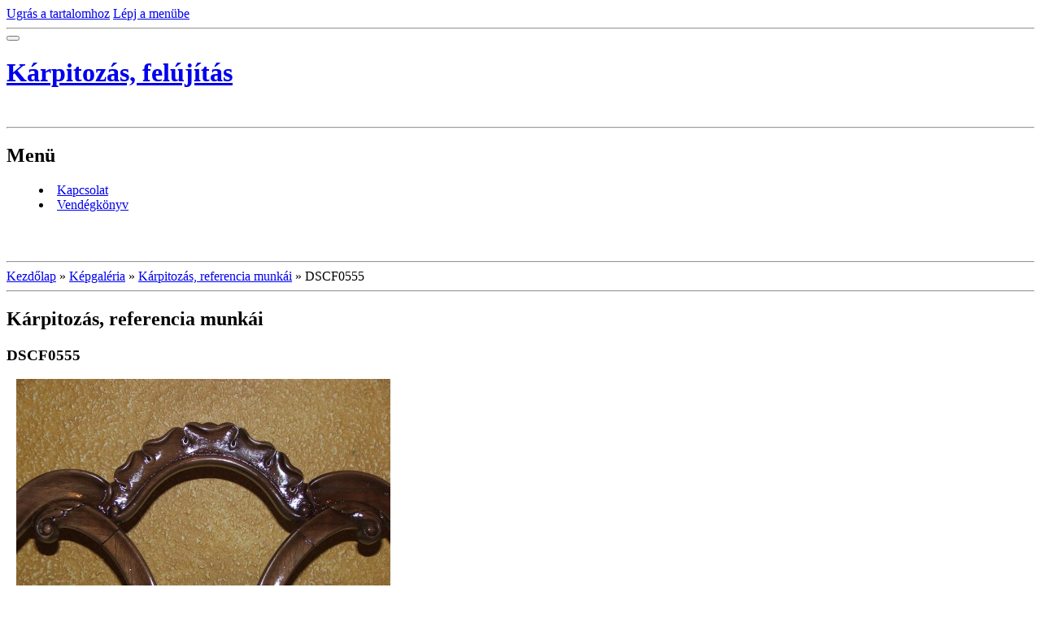

--- FILE ---
content_type: text/html; charset=UTF-8
request_url: https://www.5-letapc.hu/fenykepek/karpitozas--referencia-munkai/dscf0555.html
body_size: 5641
content:
<?xml version="1.0" encoding="utf-8"?>
<!DOCTYPE html PUBLIC "-//W3C//DTD XHTML 1.0 Transitional//EN" "http://www.w3.org/TR/xhtml1/DTD/xhtml1-transitional.dtd">
<html lang="hu" xml:lang="hu" xmlns="http://www.w3.org/1999/xhtml" xmlns:fb="http://ogp.me/ns/fb#">

      <head>

        <meta http-equiv="content-type" content="text/html; charset=utf-8" />
        <meta name="description" content="Bútor kárpitozás, felújítás, restaurálás, fényezés, Üveg gravírozás, Címfestés, 
Gyerekszoba festés. " />
        <meta name="keywords" content="Bútor kárpitozás,bútor felújítás,bútor restaurálás,Üveg gravírozás,Címfestés,Gyerekszoba festés" />
        <meta name="robots" content="all,follow" />
        <meta name="author" content="www.5-letapc.hu" />
        <meta name="viewport" content="width=device-width, initial-scale=1.0">
        
        <title>
            Kárpitozás, felújítás - Képgaléria - Kárpitozás, referencia munkái - DSCF0555
        </title>
        <link rel="stylesheet" href="https://s3a.eoldal.hu/css/d1000000213.css?nc=1542852464" type="text/css" />
<link rel="stylesheet" href="//code.jquery.com/ui/1.12.1/themes/base/jquery-ui.css">
<script src="//code.jquery.com/jquery-1.12.4.js"></script>
<script src="//code.jquery.com/ui/1.12.1/jquery-ui.js"></script>
<script type="text/javascript" src="https://s3c.eoldal.hu/js/ui.js?nc=1" id="index_script" ></script><meta property="og:title" content="DSCF0555" />
<meta property="og:type" content="article" />
<meta property="og:url" content="https://www.5-letapc.hu/fenykepek/karpitozas--referencia-munkai/dscf0555.html" />
<meta property="og:image" content="https://www.5-letapc.hu/img/tiny/365.jpg" />
<meta property="og:site_name" content="Kárpitozás, felújítás" />
<meta property="og:description" content="" />
			<script type="text/javascript">
				dataLayer = [{
					'subscription': 'true',
				}];
			</script>
			

<!-- Google Tag Manager -->
<noscript><iframe src="//www.googletagmanager.com/ns.html?id=GTM-PXGTTJ"
height="0" width="0" style="display:none;visibility:hidden"></iframe></noscript>
<script>(function(w,d,s,l,i){w[l]=w[l]||[];w[l].push({'gtm.start':
new Date().getTime(),event:'gtm.js'});var f=d.getElementsByTagName(s)[0],
j=d.createElement(s),dl=l!='dataLayer'?'&l='+l:'';j.async=true;j.src=
'//www.googletagmanager.com/gtm.js?id='+i+dl;f.parentNode.insertBefore(j,f);
})(window,document,'script','dataLayer','GTM-PXGTTJ');</script>
<!-- End Google Tag Manager -->
    </head>
    <body class="">
        <!-- Wrapping the whole page, may have fixed or fluid width -->
        <div id="whole-page">

            

            <!-- Because of the matter of accessibility (text browsers,
            voice readers) we include a link leading to the page content and
            navigation } you'll probably want to hide them using display: none
            in your stylesheet -->

            <a href="#articles" class="accessibility-links">Ugrás a tartalomhoz</a>
            <a href="#navigation" class="accessibility-links">Lépj a menübe</a>

            <!-- We'll fill the document using horizontal rules thus separating
            the logical chunks of the document apart -->
            <hr />

            
            

			<!-- block for skyscraper and rectangle  -->
            <div id="sticky-box">
                <div id="sky-scraper-block">
                    
                    
                </div>
            </div>
            
            <!-- block for skyscraper and rectangle  -->

            <!-- Wrapping the document's visible part -->
            <div id="document">
                <div id="in-document">
                    
                    <!-- Hamburger icon -->
                    <button type="button" class="menu-toggle" onclick="menuToggle()" id="menu-toggle">
                    	<span></span>
                    	<span></span>
                    	<span></span>
                    </button>
                    
                    <!-- header -->
  <div id="header">
     <div class="inner_frame">
        <!-- This construction allows easy image replacement -->
        <h1 class="head-left">
  <a href="https://www.5-letapc.hu/" title="Kárpitozás, felújítás" style="color: FFFFFF;">Kárpitozás, felújítás</a>
  <span title="Kárpitozás, felújítás">
  </span>
</h1>
        <div id="header-decoration" class="decoration">
        </div>
     </div>
  </div>
<!-- /header -->


                    <!-- Possible clearing elements (more through the document) -->
                    <div id="clear1" class="clear">
                        &nbsp;
                    </div>
                    <hr />

                    <!-- body of the page -->
                    <div id="body">

                        <div id="nav-column">
                            <!-- Such navigation allows both horizontal and vertical rendering -->
<div id="navigation">
    <div class="inner_frame">
        <h2>Menü
            <span id="nav-decoration" class="decoration"></span>
        </h2>
        <nav>
            <menu class="menu-type-standard">
                <li class="">
  <a href="/cikkek/kapcsolat.html">Kapcsolat</a>
     
</li>
<li class="">
  <a href="/cikkek/vendegkonyv.html">Vendégkönyv</a>
     
</li>

            </menu>
        </nav>
        <div id="clear6" class="clear">
          &nbsp;
        </div>
    </div>
</div>
<!-- menu ending -->


                            <div id="clear2" class="clear">
                                &nbsp;
                            </div>
                            <hr />
                            
                            <!-- main page content -->
                            <div id="content">
                                <!-- Breadcrumb navigation -->
<div id="breadcrumb-nav">
  <a href="/">Kezdőlap</a> &raquo; <a href="/fenykepek/">Képgaléria</a> &raquo; <a href="/fenykepek/karpitozas--referencia-munkai/">Kárpitozás, referencia munkái</a> &raquo; <span>DSCF0555</span>
</div>
<hr />

                                
                                <script language="JavaScript" type="text/javascript">
  <!--
    index_setCookieData('index_curr_photo', 365);
  //-->
</script>

<div id="slide">
  <h2>Kárpitozás, referencia munkái</h2>
  <div id="click">
    <h3 id="photo_curr_title">DSCF0555</h3>
    <div class="slide-img">
      <a href="/fenykepek/karpitozas--referencia-munkai/dscf0556.html" class="previous-photo"  id="photo_prev_a" title="előző kép"><span>&laquo;</span></a>  <!-- previous photo -->

      <a href="/fenykepek/karpitozas--referencia-munkai/dscf0555.-.html" class="actual-photo" onclick="return index_photo_open(this,'_fullsize');" id="photo_curr_a"><img src="/img/mid/365/dscf0555.jpg" alt="" width="460" height="345"  id="photo_curr_img" /></a>   <!-- actual shown photo -->

      <a href="/fenykepek/karpitozas--referencia-munkai/dscf0554.html" class="next-photo"  id="photo_next_a" title="következő kép"><span>&raquo;</span></a>  <!-- next photo -->

      <br /> <!-- clear -->
    </div>
    <p id="photo_curr_comment">
      Elérhetőség, tel.: 20/291-1108                       email: vagabor@citromail.hu  
    </p>
    <div class="fb-like" data-href="https://www.5-letapc.hu/fenykepek/karpitozas--referencia-munkai/dscf0555.html" data-layout="standard" data-show-faces="true" data-action="like" data-share="false" data-colorscheme="light"></div>
  </div>
  <!-- TODO: javascript -->
<script type="text/javascript">
  <!--
    var index_ss_type = "small";
    var index_ss_nexthref = "/fenykepek/karpitozas--referencia-munkai/dscf0554.html";
    var index_ss_firsthref = "/fenykepek/karpitozas--referencia-munkai/dscf0556.html";
    index_ss_init ();
  //-->
</script>

  <div class="slidenav">
    <div class="back" id="photo_prev_div">
      <a href="/fenykepek/karpitozas--referencia-munkai/dscf0556.html" id="photo_ns_prev_a">&larr; Előző</a>

    </div>
    <div class="forward" id="photo_next_div">
      <a href="/fenykepek/karpitozas--referencia-munkai/dscf0554.html" id="photo_ns_next_a">Következő &rarr;</a>

    </div>
    <a href="/fenykepek/karpitozas--referencia-munkai/">Vissza a mappához</a>
    <br />
  </div>
  <div id="timenav">Automatikus böngészés:&nbsp;<a href="javascript: index_ss_start(3)">3</a>&nbsp;|&nbsp;<a href="javascript: index_ss_start(4)">4</a>&nbsp;|&nbsp;<a href="javascript: index_ss_start(5)">5</a>&nbsp;|&nbsp;<a href="javascript: index_ss_start(6)">6</a>&nbsp;|&nbsp;<a href="javascript: index_ss_start(7)">7</a>&nbsp;(idő másodpercekben)</div>
<script type="text/javascript">
  <!--
    var index_ss_textpause = 'Automatikus böngészés:&nbsp;<a href="javascript: index_ss_pause()">szünet</a>';
    var index_ss_textcontinue = 'Automatikus böngészés:&nbsp;<a href="javascript: index_ss_continue()">folytatás</a>';
    var index_ss_textalert = 'Utolsó kép. Folytatás az első fényképtől.';
  //-->
</script>

  <script type="text/javascript">
    <!--
      index_photo_init ();
    //-->
  </script>
</div>

                            </div>
                            <!-- /main page content -->

                            <!-- Side column left/right -->
                            <div class="column">

                                <!-- Inner column -->
                                <div class="inner_frame inner-column">
                                    
                                    
                                    
                                    
                                    
                                    <!-- Photo album -->
  <div id="photo-album-nav" class="section">
    <h2>Képgaléria
      <span id="photo-album-decoration" class="decoration">
      </span></h2>
    <div class="inner_frame">
      <ul>
        <li class="first ">
  <a href="/fenykepek/falfestes---dekoracio----kepek/">
    Falfestés ( dekoráció ), képek</a></li>
<li class="">
  <a href="/fenykepek/karpitozas--referencia-munkai/">
    Kárpitozás, referencia munkái</a></li>
<li class="last ">
  <a href="/fenykepek/terkep/">
    Térkép</a></li>

      </ul>
    </div>
  </div>
<!-- /Photo album -->
<hr />

                                    
                                    
                                    
                                    
                                    
                                    <!-- Own code -->
  <div class="section own-code-nav">
    <h2>Admin
      <span class="decoration own-code-nav">
      </span></h2>
    <div class="inner_frame">
      <style type="text/css">
div.navbar-gombok {
    height: 30px;
    margin-left: 5px;
    margin-top: 5px;
}
.navbar-gombok .navbar-belepes-gomb {
    background: url("https://s3a.eoldal.hu/img/u_hu/navbar2/navbar-belepes-gomb.png") no-repeat scroll center top transparent;
    border: medium none;
    float: left;
    height: 28px;
    width: 67px;
}
.navbar-belepes-gomb a {
    display: inline-block;
    height: 28px;
    width: 67px;
}
.navbar-belepes-gomb:hover {
    background-position: 0 -28px;
    cursor: pointer;
}
</style>

<div class="navbar-gombok">
  <div class="navbar-belepes-gomb">
    <a target="_blank" href="/admin.php"></a>
  </div>
</div>                                                                          
    </div>
  </div>
<!-- /Own code -->
<hr />

                                    
                                    
                                    <!-- Search -->
  <div id="search" class="section">
    <h2>Keresés
      <span id="search-decoration" class="decoration">
      </span></h2>
    <div class="inner_frame">
      <form action="http://katalogus.eoldal.hu/" method="post">
        <fieldset>
          <input type="hidden" id="uid" name="uid" value="15803" />
          <input name="key" id="key" />
          <br />
          <span class="clButton">
            <input type="submit" id="sendsearch" value="Keresés" />
          </span>
        </fieldset>
      </form>
    </div>
  </div>
<!-- /Search -->
<hr />

                                    
                                    
                                    <!-- Stats -->
  <div id="stats" class="section">
    <h2>Statisztika
      <span id="stats-decoration" class="decoration">
      </span></h2>
    <div class="inner_frame">
      <!-- Keeping in mind people with disabilities (summary, caption) as well as worshipers of semantic web -->
      <table summary="Statisztika">

        <tfoot>
          <tr>
            <th scope="row">Online:</th>
            <td>1</td>
          </tr>
        </tfoot>

        <tbody>
          <tr>
            <th scope="row">Összes:</th>
            <td>481017</td>
          </tr>
          <tr>
            <th scope="row">Hónap:</th>
            <td>2801</td>
          </tr>
          <tr>
            <th scope="row">Nap:</th>
            <td>145</td>
          </tr>
        </tbody>
      </table>
    </div>
  </div>
<!-- Stats -->
<hr />
                                </div>
                                <!-- /Inner column -->

                                <div id="clear4" class="clear">
                                    &nbsp;
                                </div>

                            </div>
                            <!-- konci first column -->
                        </div>

                        <div id="clear3" class="clear">
                            &nbsp;
                        </div>
                        <hr />

                        <div id="decoration1" class="decoration">
                        </div>
                        <div id="decoration2" class="decoration">
                        </div>
                        <!-- /Meant for additional graphics inside the body of the page -->
                    </div>
                    <!-- /body -->

                    <div id="clear5" class="clear">
                        &nbsp;
                    </div>
                    <hr />

                                    <!-- Footer -->
                <div id="footer">
                    <div class="inner_frame">
                        <p>
                            <a href="http://www.eoldal.hu/">eOldal.hu</a>, 2007-2025 &copy; Minden jog fenntartva. 
                            
                            
                            
                            
                            
                            
                        </p>
                        
                        
                    </div>
                </div>
                <!-- /Footer -->


                    <div id="clear7" class="clear">
                        &nbsp;
                    </div>

                    <div id="decoration3" class="decoration">
                    </div>
                    <div id="decoration4" class="decoration">
                    </div>
                    <!-- /Meant for additional graphics inside the document -->

                </div>
            </div>

            <div id="decoration5" class="decoration">
            </div>
            <div id="decoration6" class="decoration">
            </div>
            <!-- /Meant for additional graphics inside the page -->

            
            <!-- block for board position-->

        </div>
        <div id="fb-root"></div>
<script async defer src="https://connect.facebook.net/hu_HU/sdk.js#xfbml=1&version=v3.2&appId=138116322921442&autoLogAppEvents=1"></script><script type="text/javascript">
  var footerel = document.getElementById("footer");
if (footerel) {
  var footerel2 = footerel.getElementsByTagName("DIV")[0];
}
if (footerel2) {
  if (footerel2.getElementsByTagName("P")[0]) {
    var footerel3 = footerel2.getElementsByTagName("P")[0];
  } else if (footerel.getElementsByTagName("DIV")[5] && footerel.getElementsByTagName("DIV")[5].getElementsByTagName("P")[0]) {
    var footerel3 =footerel.getElementsByTagName("DIV")[5].getElementsByTagName("P")[0];
  }
}
if (footerel3) {
  footerel3.innerHTML = footerel3.innerHTML  + "<br /><a class=\"eoldal-footer\" href='https://kiderul.startlap.hu/'>Időjárás</a><a class=\"eoldal-footer-image\" href='http://www.startlap.hu/' onclick=\"window.open('http://www.startlap.hu/sajat_linkek/addlink.php?url='+encodeURIComponent(location.href)+'&title='+encodeURIComponent(document.title));return false;\" title=\"Add a Startlaphoz\">Add a Startlaphoz!</a><a class=\"eoldal-footer\" href='https://www.lap.hu'>Lap.hu</a><a class=\"eoldal-footer\" href='https://startapro.hu'>Apróhirdetés</a><a class=\"eoldal-footer\" href='http://startlapjatekok.hu'>Online játékok</a>";
}
</script><script type="text/javascript">
 
var pp_gemius_identifier = 'za1AtKcpx3BFDjJJGMBQJWYk7FpN9t._3R4bcV5xhgv.R7';
 
function gemius_pending(i) { window[i] = window[i] || function() {var x = window[i+'_pdata'] = window[i+'_pdata'] || []; x[x.length]=arguments;};};
gemius_pending('gemius_hit'); gemius_pending('gemius_event'); gemius_pending('pp_gemius_hit'); gemius_pending('pp_gemius_event');
(function(d,t) {try {var gt=d.createElement(t),s=d.getElementsByTagName(t)[0],l='http'+((location.protocol=='https:')?'s':''); gt.setAttribute('async','async');
gt.setAttribute('defer','defer'); gt.src=l+'://gahu.hit.gemius.pl/xgemius.js'; s.parentNode.insertBefore(gt,s);} catch (e) {}})(document,'script');
 
</script>
        
    </body>
</html>